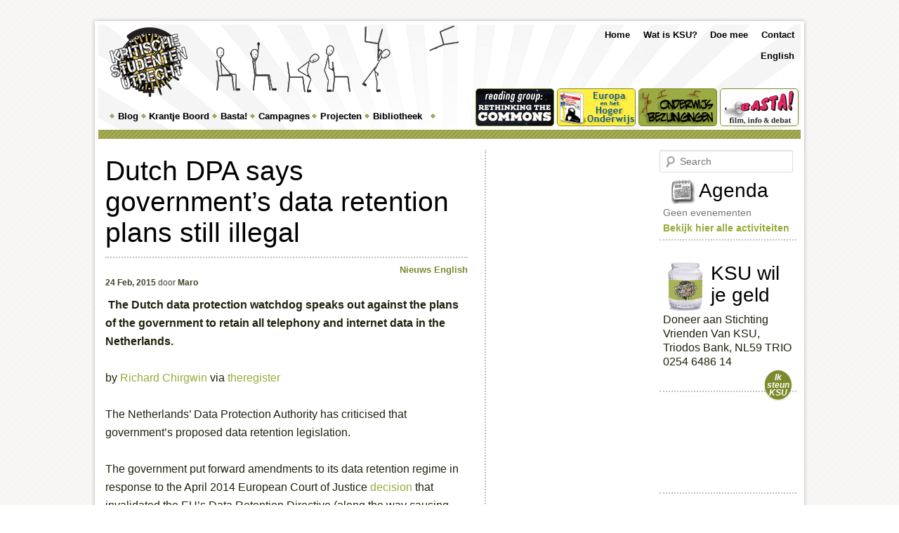

--- FILE ---
content_type: text/html; charset=UTF-8
request_url: https://www.kritischestudenten.nl/blog/nieuws/dutch-dpa-says-governments-data-retention-plans-still-illegal/
body_size: 8780
content:
<!DOCTYPE html>
<!--[if IE 6]>
<html id="ie6" lang="nl-NL">
<![endif]-->
<!--[if IE 7]>
<html id="ie7" lang="nl-NL">
<![endif]-->
<!--[if IE 8]>
<html id="ie8" lang="nl-NL">
<![endif]-->
<!--[if !(IE 6) | !(IE 7) | !(IE 8)  ]><!-->
<html lang="nl-NL">
<!--<![endif]-->
<head>
<meta charset="UTF-8" />
<meta name="viewport" content="width=device-width" />
<title>  Dutch DPA says government&#8217;s data retention plans still illegal</title>
<link rel="profile" href="http://gmpg.org/xfn/11" />
<link rel="stylesheet" type="text/css" media="all" href="https://www.kritischestudenten.nl/app/themes/twentyelevenksu/style.css" />
<link rel="shortcut icon" href="https://www.kritischestudenten.nl/app/themes/twentyelevenksu/images/favicon.ico" />
<link rel="pingback" href="https://www.kritischestudenten.nl/wp/xmlrpc.php" />
<!--[if lt IE 9]>
<script src="https://www.kritischestudenten.nl/app/themes/twentyeleven/js/html5.js" type="text/javascript"></script>
<![endif]-->
<meta name='robots' content='max-image-preview:large' />
<link rel='dns-prefetch' href='//s.w.org' />
<link rel='dns-prefetch' href='//v0.wordpress.com' />
<link rel="alternate" type="application/rss+xml" title="Kritische Studenten Utrecht &raquo; Feed" href="https://www.kritischestudenten.nl/feed/" />
<link rel="alternate" type="application/rss+xml" title="Kritische Studenten Utrecht &raquo; Comments Feed" href="https://www.kritischestudenten.nl/comments/feed/" />
<link rel="alternate" type="application/rss+xml" title="Kritische Studenten Utrecht &raquo; Dutch DPA says government&#8217;s data retention plans still illegal Comments Feed" href="https://www.kritischestudenten.nl/blog/nieuws/dutch-dpa-says-governments-data-retention-plans-still-illegal/feed/" />
		<script type="text/javascript">
			window._wpemojiSettings = {"baseUrl":"https:\/\/s.w.org\/images\/core\/emoji\/13.1.0\/72x72\/","ext":".png","svgUrl":"https:\/\/s.w.org\/images\/core\/emoji\/13.1.0\/svg\/","svgExt":".svg","source":{"concatemoji":"https:\/\/www.kritischestudenten.nl\/wp\/wp-includes\/js\/wp-emoji-release.min.js?ver=5.8.1"}};
			!function(e,a,t){var n,r,o,i=a.createElement("canvas"),p=i.getContext&&i.getContext("2d");function s(e,t){var a=String.fromCharCode;p.clearRect(0,0,i.width,i.height),p.fillText(a.apply(this,e),0,0);e=i.toDataURL();return p.clearRect(0,0,i.width,i.height),p.fillText(a.apply(this,t),0,0),e===i.toDataURL()}function c(e){var t=a.createElement("script");t.src=e,t.defer=t.type="text/javascript",a.getElementsByTagName("head")[0].appendChild(t)}for(o=Array("flag","emoji"),t.supports={everything:!0,everythingExceptFlag:!0},r=0;r<o.length;r++)t.supports[o[r]]=function(e){if(!p||!p.fillText)return!1;switch(p.textBaseline="top",p.font="600 32px Arial",e){case"flag":return s([127987,65039,8205,9895,65039],[127987,65039,8203,9895,65039])?!1:!s([55356,56826,55356,56819],[55356,56826,8203,55356,56819])&&!s([55356,57332,56128,56423,56128,56418,56128,56421,56128,56430,56128,56423,56128,56447],[55356,57332,8203,56128,56423,8203,56128,56418,8203,56128,56421,8203,56128,56430,8203,56128,56423,8203,56128,56447]);case"emoji":return!s([10084,65039,8205,55357,56613],[10084,65039,8203,55357,56613])}return!1}(o[r]),t.supports.everything=t.supports.everything&&t.supports[o[r]],"flag"!==o[r]&&(t.supports.everythingExceptFlag=t.supports.everythingExceptFlag&&t.supports[o[r]]);t.supports.everythingExceptFlag=t.supports.everythingExceptFlag&&!t.supports.flag,t.DOMReady=!1,t.readyCallback=function(){t.DOMReady=!0},t.supports.everything||(n=function(){t.readyCallback()},a.addEventListener?(a.addEventListener("DOMContentLoaded",n,!1),e.addEventListener("load",n,!1)):(e.attachEvent("onload",n),a.attachEvent("onreadystatechange",function(){"complete"===a.readyState&&t.readyCallback()})),(n=t.source||{}).concatemoji?c(n.concatemoji):n.wpemoji&&n.twemoji&&(c(n.twemoji),c(n.wpemoji)))}(window,document,window._wpemojiSettings);
		</script>
		<style type="text/css">
img.wp-smiley,
img.emoji {
	display: inline !important;
	border: none !important;
	box-shadow: none !important;
	height: 1em !important;
	width: 1em !important;
	margin: 0 .07em !important;
	vertical-align: -0.1em !important;
	background: none !important;
	padding: 0 !important;
}
</style>
	<link rel='stylesheet' id='wp-block-library-css'  href='https://www.kritischestudenten.nl/wp/wp-includes/css/dist/block-library/style.min.css?ver=5.8.1' type='text/css' media='all' />
<style id='wp-block-library-inline-css' type='text/css'>
.has-text-align-justify{text-align:justify;}
</style>
<link rel='stylesheet' id='mediaelement-css'  href='https://www.kritischestudenten.nl/wp/wp-includes/js/mediaelement/mediaelementplayer-legacy.min.css?ver=4.2.16' type='text/css' media='all' />
<link rel='stylesheet' id='wp-mediaelement-css'  href='https://www.kritischestudenten.nl/wp/wp-includes/js/mediaelement/wp-mediaelement.min.css?ver=5.8.1' type='text/css' media='all' />
<link rel='stylesheet' id='events-manager-css'  href='https://www.kritischestudenten.nl/app/plugins/events-manager/includes/css/events_manager.css?ver=5.99911' type='text/css' media='all' />
<link rel='stylesheet' id='twentyeleven-block-style-css'  href='https://www.kritischestudenten.nl/app/themes/twentyeleven/blocks.css?ver=20181230' type='text/css' media='all' />
<link rel='stylesheet' id='social-logos-css'  href='https://www.kritischestudenten.nl/app/plugins/jetpack/_inc/social-logos/social-logos.min.css?ver=10.1' type='text/css' media='all' />
<link rel='stylesheet' id='jetpack_css-css'  href='https://www.kritischestudenten.nl/app/plugins/jetpack/css/jetpack.css?ver=10.1' type='text/css' media='all' />
<script type='text/javascript' src='https://www.kritischestudenten.nl/wp/wp-includes/js/jquery/jquery.min.js?ver=3.6.0' id='jquery-core-js'></script>
<script type='text/javascript' src='https://www.kritischestudenten.nl/wp/wp-includes/js/jquery/jquery-migrate.min.js?ver=3.3.2' id='jquery-migrate-js'></script>
<script type='text/javascript' src='https://www.kritischestudenten.nl/wp/wp-includes/js/jquery/ui/core.min.js?ver=1.12.1' id='jquery-ui-core-js'></script>
<script type='text/javascript' src='https://www.kritischestudenten.nl/wp/wp-includes/js/jquery/ui/mouse.min.js?ver=1.12.1' id='jquery-ui-mouse-js'></script>
<script type='text/javascript' src='https://www.kritischestudenten.nl/wp/wp-includes/js/jquery/ui/sortable.min.js?ver=1.12.1' id='jquery-ui-sortable-js'></script>
<script type='text/javascript' src='https://www.kritischestudenten.nl/wp/wp-includes/js/jquery/ui/datepicker.min.js?ver=1.12.1' id='jquery-ui-datepicker-js'></script>
<script type='text/javascript' id='jquery-ui-datepicker-js-after'>
jQuery(document).ready(function(jQuery){jQuery.datepicker.setDefaults({"closeText":"Close","currentText":"Today","monthNames":["January","February","March","April","May","June","July","August","September","October","November","December"],"monthNamesShort":["Jan","Feb","Mar","Apr","May","Jun","Jul","Aug","Sep","Oct","Nov","Dec"],"nextText":"Next","prevText":"Previous","dayNames":["Sunday","Monday","Tuesday","Wednesday","Thursday","Friday","Saturday"],"dayNamesShort":["Sun","Mon","Tue","Wed","Thu","Fri","Sat"],"dayNamesMin":["S","M","T","W","T","F","S"],"dateFormat":"d M yy","firstDay":1,"isRTL":false});});
</script>
<script type='text/javascript' src='https://www.kritischestudenten.nl/wp/wp-includes/js/jquery/ui/menu.min.js?ver=1.12.1' id='jquery-ui-menu-js'></script>
<script type='text/javascript' src='https://www.kritischestudenten.nl/wp/wp-includes/js/dist/vendor/regenerator-runtime.min.js?ver=0.13.7' id='regenerator-runtime-js'></script>
<script type='text/javascript' src='https://www.kritischestudenten.nl/wp/wp-includes/js/dist/vendor/wp-polyfill.min.js?ver=3.15.0' id='wp-polyfill-js'></script>
<script type='text/javascript' src='https://www.kritischestudenten.nl/wp/wp-includes/js/dist/dom-ready.min.js?ver=71883072590656bf22c74c7b887df3dd' id='wp-dom-ready-js'></script>
<script type='text/javascript' src='https://www.kritischestudenten.nl/wp/wp-includes/js/dist/hooks.min.js?ver=a7edae857aab69d69fa10d5aef23a5de' id='wp-hooks-js'></script>
<script type='text/javascript' src='https://www.kritischestudenten.nl/wp/wp-includes/js/dist/i18n.min.js?ver=5f1269854226b4dd90450db411a12b79' id='wp-i18n-js'></script>
<script type='text/javascript' id='wp-i18n-js-after'>
wp.i18n.setLocaleData( { 'text direction\u0004ltr': [ 'ltr' ] } );
</script>
<script type='text/javascript' id='wp-a11y-js-translations'>
( function( domain, translations ) {
	var localeData = translations.locale_data[ domain ] || translations.locale_data.messages;
	localeData[""].domain = domain;
	wp.i18n.setLocaleData( localeData, domain );
} )( "default", { "locale_data": { "messages": { "": {} } } } );
</script>
<script type='text/javascript' src='https://www.kritischestudenten.nl/wp/wp-includes/js/dist/a11y.min.js?ver=0ac8327cc1c40dcfdf29716affd7ac63' id='wp-a11y-js'></script>
<script type='text/javascript' id='jquery-ui-autocomplete-js-extra'>
/* <![CDATA[ */
var uiAutocompleteL10n = {"noResults":"No results found.","oneResult":"1 result found. Use up and down arrow keys to navigate.","manyResults":"%d results found. Use up and down arrow keys to navigate.","itemSelected":"Item selected."};
/* ]]> */
</script>
<script type='text/javascript' src='https://www.kritischestudenten.nl/wp/wp-includes/js/jquery/ui/autocomplete.min.js?ver=1.12.1' id='jquery-ui-autocomplete-js'></script>
<script type='text/javascript' src='https://www.kritischestudenten.nl/wp/wp-includes/js/jquery/ui/resizable.min.js?ver=1.12.1' id='jquery-ui-resizable-js'></script>
<script type='text/javascript' src='https://www.kritischestudenten.nl/wp/wp-includes/js/jquery/ui/draggable.min.js?ver=1.12.1' id='jquery-ui-draggable-js'></script>
<script type='text/javascript' src='https://www.kritischestudenten.nl/wp/wp-includes/js/jquery/ui/controlgroup.min.js?ver=1.12.1' id='jquery-ui-controlgroup-js'></script>
<script type='text/javascript' src='https://www.kritischestudenten.nl/wp/wp-includes/js/jquery/ui/checkboxradio.min.js?ver=1.12.1' id='jquery-ui-checkboxradio-js'></script>
<script type='text/javascript' src='https://www.kritischestudenten.nl/wp/wp-includes/js/jquery/ui/button.min.js?ver=1.12.1' id='jquery-ui-button-js'></script>
<script type='text/javascript' src='https://www.kritischestudenten.nl/wp/wp-includes/js/jquery/ui/dialog.min.js?ver=1.12.1' id='jquery-ui-dialog-js'></script>
<script type='text/javascript' id='events-manager-js-extra'>
/* <![CDATA[ */
var EM = {"ajaxurl":"https:\/\/www.kritischestudenten.nl\/wp\/wp-admin\/admin-ajax.php","locationajaxurl":"https:\/\/www.kritischestudenten.nl\/wp\/wp-admin\/admin-ajax.php?action=locations_search","firstDay":"1","locale":"nl","dateFormat":"dd\/mm\/yy","ui_css":"https:\/\/www.kritischestudenten.nl\/app\/plugins\/events-manager\/includes\/css\/jquery-ui.min.css","show24hours":"1","is_ssl":"1","txt_search":"Zoeken","txt_searching":"Searching...","txt_loading":"Loading..."};
/* ]]> */
</script>
<script type='text/javascript' src='https://www.kritischestudenten.nl/app/plugins/events-manager/includes/js/events-manager.js?ver=5.99911' id='events-manager-js'></script>
<link rel="https://api.w.org/" href="https://www.kritischestudenten.nl/wp-json/" /><link rel="alternate" type="application/json" href="https://www.kritischestudenten.nl/wp-json/wp/v2/posts/11403" /><link rel="EditURI" type="application/rsd+xml" title="RSD" href="https://www.kritischestudenten.nl/wp/xmlrpc.php?rsd" />
<link rel="wlwmanifest" type="application/wlwmanifest+xml" href="https://www.kritischestudenten.nl/wp/wp-includes/wlwmanifest.xml" /> 
<meta name="generator" content="WordPress 5.8.1" />
<link rel="canonical" href="https://www.kritischestudenten.nl/blog/nieuws/dutch-dpa-says-governments-data-retention-plans-still-illegal/" />
<link rel='shortlink' href='https://wp.me/p2dtpI-2XV' />
<link rel="alternate" type="application/json+oembed" href="https://www.kritischestudenten.nl/wp-json/oembed/1.0/embed?url=https%3A%2F%2Fwww.kritischestudenten.nl%2Fblog%2Fnieuws%2Fdutch-dpa-says-governments-data-retention-plans-still-illegal%2F" />
<link rel="alternate" type="text/xml+oembed" href="https://www.kritischestudenten.nl/wp-json/oembed/1.0/embed?url=https%3A%2F%2Fwww.kritischestudenten.nl%2Fblog%2Fnieuws%2Fdutch-dpa-says-governments-data-retention-plans-still-illegal%2F&#038;format=xml" />
	<style>
		/* Link color */
		a,
		#site-title a:focus,
		#site-title a:hover,
		#site-title a:active,
		.entry-title a:hover,
		.entry-title a:focus,
		.entry-title a:active,
		.widget_twentyeleven_ephemera .comments-link a:hover,
		section.recent-posts .other-recent-posts a[rel="bookmark"]:hover,
		section.recent-posts .other-recent-posts .comments-link a:hover,
		.format-image footer.entry-meta a:hover,
		#site-generator a:hover {
			color: #9aa93a;
		}
		section.recent-posts .other-recent-posts .comments-link a:hover {
			border-color: #9aa93a;
		}
		article.feature-image.small .entry-summary p a:hover,
		.entry-header .comments-link a:hover,
		.entry-header .comments-link a:focus,
		.entry-header .comments-link a:active,
		.feature-slider a.active {
			background-color: #9aa93a;
		}
	</style>
	
<!-- Jetpack Open Graph Tags -->
<meta property="og:type" content="article" />
<meta property="og:title" content="Dutch DPA says government&#8217;s data retention plans still illegal" />
<meta property="og:url" content="https://www.kritischestudenten.nl/blog/nieuws/dutch-dpa-says-governments-data-retention-plans-still-illegal/" />
<meta property="og:description" content=" The Dutch data protection watchdog speaks out against the plans of the government to retain all telephony and internet data in the Netherlands. by Richard Chirgwin via theregister The Netherlands&amp;…" />
<meta property="article:published_time" content="2015-02-24T13:34:36+00:00" />
<meta property="article:modified_time" content="2015-02-24T13:34:36+00:00" />
<meta property="og:site_name" content="Kritische Studenten Utrecht" />
<meta property="og:image" content="https://www.kritischestudenten.nl/app/uploads/2015/02/eyeprivacy.png" />
<meta property="og:image:width" content="648" />
<meta property="og:image:height" content="429" />
<meta property="og:locale" content="nl_NL" />
<meta name="twitter:text:title" content="Dutch DPA says government&#8217;s data retention plans still illegal" />
<meta name="twitter:image" content="https://www.kritischestudenten.nl/app/uploads/2015/02/eyeprivacy.png?w=640" />
<meta name="twitter:card" content="summary_large_image" />

<!-- End Jetpack Open Graph Tags -->
</head>

<body class="post-template-default single single-post postid-11403 single-format-standard singular two-column right-sidebar">
<div id="page" class="hfeed">
	<header id="branding" role="banner">
		<div class="branding-background">

			<div id="header-left">

				<h1 id="site-title">
					<a href="https://www.kritischestudenten.nl/" title="Kritische Studenten Utrecht">
						<img src="https://www.kritischestudenten.nl/app/themes/twentyelevenksu/images/kritische-studenten-utrecht-logo.png" alt="Welcom op de site van Kritische Studenten Utrecht" width="113" height="101">
					</a>
				</h1>

				
          <div id="header-image">
            <img src="https://www.kritischestudenten.nl/app/themes/twentyelevenksu/images/THROW-CHAIR-1.png" width="395" height="107" alt="" />
          </div>

				
				<nav id="access" role="navigation">
						<h3 class="assistive-text">Main menu</h3>
												<div class="skip-link"><a class="assistive-text" href="#content" title="Skip to primary content">Skip to primary content</a></div>
						<div class="skip-link"><a class="assistive-text" href="#secondary" title="Skip to secondary content">Skip to secondary content</a></div>
												<div class="menu-main-menu-container"><ul id="menu-main-menu" class="menu"><li id="menu-item-3689" class="menu-item menu-item-type-taxonomy menu-item-object-category current-post-ancestor menu-item-has-children menu-item-3689"><a href="https://www.kritischestudenten.nl/category/blog/">Blog</a>
<ul class="sub-menu">
	<li id="menu-item-3690" class="menu-item menu-item-type-taxonomy menu-item-object-category menu-item-3690"><a href="https://www.kritischestudenten.nl/category/blog/acties/">Acties</a></li>
	<li id="menu-item-3692" class="menu-item menu-item-type-taxonomy menu-item-object-category menu-item-3692"><a href="https://www.kritischestudenten.nl/category/blog/interviews/">Interviews</a></li>
	<li id="menu-item-3693" class="menu-item menu-item-type-taxonomy menu-item-object-category current-post-ancestor current-menu-parent current-post-parent menu-item-3693"><a href="https://www.kritischestudenten.nl/category/blog/nieuws/">Nieuws</a></li>
	<li id="menu-item-3694" class="menu-item menu-item-type-taxonomy menu-item-object-category menu-item-3694"><a href="https://www.kritischestudenten.nl/category/blog/opinie/">Opinie</a></li>
	<li id="menu-item-3695" class="menu-item menu-item-type-taxonomy menu-item-object-category menu-item-3695"><a href="https://www.kritischestudenten.nl/category/blog/politiek/">Politiek</a></li>
</ul>
</li>
<li id="menu-item-3696" class="menu-item menu-item-type-taxonomy menu-item-object-category menu-item-has-children menu-item-3696"><a href="https://www.kritischestudenten.nl/category/krantje-boord/">Krantje Boord</a>
<ul class="sub-menu">
	<li id="menu-item-10554" class="menu-item menu-item-type-taxonomy menu-item-object-category menu-item-10554"><a href="https://www.kritischestudenten.nl/category/krantje-boord/krantje-boord-lente-2014/">Krantje Boord Lente 2014 &#8211; Verhalen uit de doofpot</a></li>
	<li id="menu-item-9975" class="menu-item menu-item-type-taxonomy menu-item-object-category menu-item-9975"><a href="https://www.kritischestudenten.nl/category/krantje-boord/winter-2014/">Krantje Boord Winter 2014</a></li>
	<li id="menu-item-9976" class="menu-item menu-item-type-custom menu-item-object-custom menu-item-has-children menu-item-9976"><a href="#">Krantje Boord uit 2013</a>
	<ul class="sub-menu">
		<li id="menu-item-9514" class="menu-item menu-item-type-taxonomy menu-item-object-category menu-item-9514"><a href="https://www.kritischestudenten.nl/category/krantje-boord/september-2013/">Krantje Boord September 2013</a></li>
		<li id="menu-item-8970" class="menu-item menu-item-type-taxonomy menu-item-object-category menu-item-8970"><a href="https://www.kritischestudenten.nl/category/krantje-boord/juni-2013/">Krantje Boord Juni 2013</a></li>
		<li id="menu-item-8438" class="menu-item menu-item-type-taxonomy menu-item-object-category menu-item-8438"><a href="https://www.kritischestudenten.nl/category/krantje-boord/april-2013/">Krantje Boord April 2013</a></li>
		<li id="menu-item-8123" class="menu-item menu-item-type-taxonomy menu-item-object-category menu-item-8123"><a href="https://www.kritischestudenten.nl/category/krantje-boord/februari-2013/">Krantje Boord Februari 2013</a></li>
	</ul>
</li>
	<li id="menu-item-8124" class="menu-item menu-item-type-custom menu-item-object-custom menu-item-has-children menu-item-8124"><a href="#">Krantje Boord uit 2012</a>
	<ul class="sub-menu">
		<li id="menu-item-7622" class="menu-item menu-item-type-taxonomy menu-item-object-category menu-item-7622"><a href="https://www.kritischestudenten.nl/category/krantje-boord/december-2012/">Krantje Boord December 2012</a></li>
		<li id="menu-item-7170" class="menu-item menu-item-type-taxonomy menu-item-object-category menu-item-7170"><a href="https://www.kritischestudenten.nl/category/krantje-boord/oktober-2012/">Krantje Boord Oktober 2012</a></li>
		<li id="menu-item-6558" class="menu-item menu-item-type-taxonomy menu-item-object-category menu-item-6558"><a href="https://www.kritischestudenten.nl/category/krantje-boord/juni-2012/">Krantje Boord Juni 2012</a></li>
		<li id="menu-item-6070" class="menu-item menu-item-type-taxonomy menu-item-object-category menu-item-6070"><a href="https://www.kritischestudenten.nl/category/krantje-boord/april-2012/">Krantje Boord April 2012</a></li>
		<li id="menu-item-5154" class="menu-item menu-item-type-taxonomy menu-item-object-category menu-item-5154"><a href="https://www.kritischestudenten.nl/category/krantje-boord/februari-2012/">Krantje Boord Februari 2012</a></li>
	</ul>
</li>
	<li id="menu-item-6603" class="menu-item menu-item-type-custom menu-item-object-custom menu-item-has-children menu-item-6603"><a href="#">Krantje Boord uit 2011</a>
	<ul class="sub-menu">
		<li id="menu-item-4118" class="menu-item menu-item-type-taxonomy menu-item-object-category menu-item-4118"><a href="https://www.kritischestudenten.nl/category/krantje-boord/oktober-2011/">Krantje Boord Oktober 2011</a></li>
		<li id="menu-item-3703" class="menu-item menu-item-type-taxonomy menu-item-object-category menu-item-3703"><a href="https://www.kritischestudenten.nl/category/krantje-boord/augustus-2011/">Krantje Boord Augustus 2011</a></li>
		<li id="menu-item-3705" class="menu-item menu-item-type-taxonomy menu-item-object-category menu-item-3705"><a href="https://www.kritischestudenten.nl/category/krantje-boord/juni-2011/">Krantje Boord Juni 2011</a></li>
		<li id="menu-item-3702" class="menu-item menu-item-type-taxonomy menu-item-object-category menu-item-3702"><a href="https://www.kritischestudenten.nl/category/krantje-boord/april-2011/">Krantje Boord April 2011</a></li>
		<li id="menu-item-3704" class="menu-item menu-item-type-taxonomy menu-item-object-category menu-item-3704"><a href="https://www.kritischestudenten.nl/category/krantje-boord/februari-2011/">Krantje Boord Februari 2011</a></li>
	</ul>
</li>
	<li id="menu-item-6602" class="menu-item menu-item-type-custom menu-item-object-custom menu-item-has-children menu-item-6602"><a href="#">Krantje Boord uit 2010</a>
	<ul class="sub-menu">
		<li id="menu-item-3699" class="menu-item menu-item-type-taxonomy menu-item-object-category menu-item-3699"><a href="https://www.kritischestudenten.nl/category/krantje-boord/december-2010/">Krantje Boord December 2010</a></li>
		<li id="menu-item-3700" class="menu-item menu-item-type-taxonomy menu-item-object-category menu-item-3700"><a href="https://www.kritischestudenten.nl/category/krantje-boord/oktober-2010/">Krantje Boord Oktober 2010</a></li>
		<li id="menu-item-4117" class="menu-item menu-item-type-taxonomy menu-item-object-category menu-item-4117"><a href="https://www.kritischestudenten.nl/category/krantje-boord/augustus-2010/">Krantje Boord Augustus 2010</a></li>
		<li id="menu-item-5156" class="menu-item menu-item-type-taxonomy menu-item-object-category menu-item-5156"><a href="https://www.kritischestudenten.nl/category/krantje-boord/maart-2010/">Krantje Boord Maart 2010</a></li>
	</ul>
</li>
</ul>
</li>
<li id="menu-item-5157" class="menu-item menu-item-type-post_type menu-item-object-page menu-item-has-children menu-item-5157"><a href="https://www.kritischestudenten.nl/basta/">Basta!</a>
<ul class="sub-menu">
	<li id="menu-item-4977" class="menu-item menu-item-type-taxonomy menu-item-object-event-categories menu-item-4977"><a href="https://www.kritischestudenten.nl/agenda/categorieen/basta-debat/">Basta! Debat</a></li>
	<li id="menu-item-4978" class="menu-item menu-item-type-taxonomy menu-item-object-event-categories menu-item-4978"><a href="https://www.kritischestudenten.nl/agenda/categorieen/basta-documentaire-film/">Basta! Documentaire / Film</a></li>
	<li id="menu-item-4979" class="menu-item menu-item-type-taxonomy menu-item-object-event-categories menu-item-4979"><a href="https://www.kritischestudenten.nl/agenda/categorieen/basta-infoavond/">Basta! Infoavond</a></li>
</ul>
</li>
<li id="menu-item-4576" class="menu-item menu-item-type-taxonomy menu-item-object-category menu-item-has-children menu-item-4576"><a href="https://www.kritischestudenten.nl/category/campagne/">Campagnes</a>
<ul class="sub-menu">
	<li id="menu-item-6134" class="menu-item menu-item-type-taxonomy menu-item-object-category menu-item-6134"><a href="https://www.kritischestudenten.nl/category/campagne/blockupy-frankfurt/">#Blockupy Frankfurt</a></li>
	<li id="menu-item-4577" class="menu-item menu-item-type-taxonomy menu-item-object-category menu-item-4577"><a href="https://www.kritischestudenten.nl/category/campagne/onderwijs-bezuinigingen/">Onderwijs bezuinigingen</a></li>
	<li id="menu-item-5158" class="menu-item menu-item-type-taxonomy menu-item-object-category menu-item-5158"><a href="https://www.kritischestudenten.nl/category/campagne/schoonmakers-staking-2012/">Schoonmakers Staking 2012</a></li>
	<li id="menu-item-4578" class="menu-item menu-item-type-taxonomy menu-item-object-category menu-item-4578"><a href="https://www.kritischestudenten.nl/category/campagne/red-het-ublad-campagne/">Red het UBlad</a></li>
</ul>
</li>
<li id="menu-item-4579" class="menu-item menu-item-type-taxonomy menu-item-object-category menu-item-has-children menu-item-4579"><a href="https://www.kritischestudenten.nl/category/project/">Projecten</a>
<ul class="sub-menu">
	<li id="menu-item-9703" class="menu-item menu-item-type-taxonomy menu-item-object-category menu-item-9703"><a href="https://www.kritischestudenten.nl/category/project/onderzoeksgroep-unusual-business/">Onderzoeksgroep (Un)usual Business</a></li>
	<li id="menu-item-9704" class="menu-item menu-item-type-taxonomy menu-item-object-category menu-item-9704"><a href="https://www.kritischestudenten.nl/category/project/onderzoeksgroep-kanaleneiland/">Onderzoeksgroep Kanaleneiland</a></li>
	<li id="menu-item-7004" class="menu-item menu-item-type-custom menu-item-object-custom menu-item-7004"><a href="https://www.kritischestudenten.nl/bibliotheek/onderwijs-bibliotheek/ksu-brochure-europa-en-het-hoger-onderwijs/">Brochure: Europa en het hoger onderwijs</a></li>
	<li id="menu-item-4582" class="menu-item menu-item-type-taxonomy menu-item-object-category menu-item-has-children menu-item-4582"><a href="https://www.kritischestudenten.nl/category/project/reading-groups/">Reading Groups</a>
	<ul class="sub-menu">
		<li id="menu-item-10708" class="menu-item menu-item-type-taxonomy menu-item-object-category menu-item-10708"><a href="https://www.kritischestudenten.nl/category/project/reading-groups/rethinking-the-commons/">Rethinking the Commons (2014)</a></li>
		<li id="menu-item-10476" class="menu-item menu-item-type-taxonomy menu-item-object-category menu-item-10476"><a href="https://www.kritischestudenten.nl/category/project/reading-groups/on-revolution-2014/">On Revolution (2014)</a></li>
		<li id="menu-item-9213" class="menu-item menu-item-type-taxonomy menu-item-object-category menu-item-9213"><a href="https://www.kritischestudenten.nl/category/project/reading-groups/effect-van-de-crisis-op-jongeren-2013/">Effect van de Crisis op Jongeren (2013) &#8211; geef je nu op</a></li>
		<li id="menu-item-8610" class="menu-item menu-item-type-taxonomy menu-item-object-category menu-item-8610"><a href="https://www.kritischestudenten.nl/category/project/reading-groups/creative-writing-group/">Creative Writing Group (2013)</a></li>
		<li id="menu-item-7913" class="menu-item menu-item-type-taxonomy menu-item-object-category menu-item-7913"><a href="https://www.kritischestudenten.nl/category/project/reading-groups/education-in-the-age-of-neoliberalism-2013/">Education in the Age of Neoliberalism (2013)</a></li>
		<li id="menu-item-6804" class="menu-item menu-item-type-taxonomy menu-item-object-category menu-item-6804"><a href="https://www.kritischestudenten.nl/category/project/reading-groups/history-of-social-movements-2012/">History of Social Movements (2012)</a></li>
		<li id="menu-item-5932" class="menu-item menu-item-type-taxonomy menu-item-object-category menu-item-5932"><a href="https://www.kritischestudenten.nl/category/project/reading-groups/work-in-the-21st-century-2012/">Work in the 21st Century (2012)</a></li>
		<li id="menu-item-5159" class="menu-item menu-item-type-taxonomy menu-item-object-category menu-item-5159"><a href="https://www.kritischestudenten.nl/category/project/reading-groups/roots-of-the-crisis-and-cuts-2011-2012/">Roots of the Crisis and Cuts (2011-2012)</a></li>
	</ul>
</li>
	<li id="menu-item-4580" class="menu-item menu-item-type-taxonomy menu-item-object-category menu-item-4580"><a href="https://www.kritischestudenten.nl/category/project/how-does-the-university-work/">Cursus: How does the university work?</a></li>
	<li id="menu-item-4581" class="menu-item menu-item-type-taxonomy menu-item-object-category menu-item-4581"><a href="https://www.kritischestudenten.nl/category/project/kennisproductie-tutorials/">Kennisproductie Tutorials</a></li>
</ul>
</li>
<li id="menu-item-4112" class="menu-item menu-item-type-taxonomy menu-item-object-category menu-item-has-children menu-item-4112"><a href="https://www.kritischestudenten.nl/category/bibliotheek/">Bibliotheek</a>
<ul class="sub-menu">
	<li id="menu-item-5160" class="menu-item menu-item-type-taxonomy menu-item-object-category menu-item-5160"><a href="https://www.kritischestudenten.nl/category/bibliotheek/onderwijs-bibliotheek/">Onderwijs</a></li>
	<li id="menu-item-4113" class="menu-item menu-item-type-taxonomy menu-item-object-category menu-item-4113"><a href="https://www.kritischestudenten.nl/category/bibliotheek/geschiedenis-bibliotheek/">Geschiedenis</a></li>
	<li id="menu-item-4114" class="menu-item menu-item-type-taxonomy menu-item-object-category menu-item-4114"><a href="https://www.kritischestudenten.nl/category/bibliotheek/opinie-bibliotheek/">Opinie</a></li>
	<li id="menu-item-4115" class="menu-item menu-item-type-taxonomy menu-item-object-category menu-item-4115"><a href="https://www.kritischestudenten.nl/category/bibliotheek/politiek-bibliotheek/">Politiek</a></li>
</ul>
</li>
</ul></div>				</nav><!-- #access -->
			</div>
			<div id="header-right">
				<nav id="top-menu" role="navigation">
					<h3 class="assistive-text">Top Menu</h3>
										<div class="skip-link"><a class="assistive-text" href="#content" title="Skip to primary content">Skip to primary content</a></div>
					<div class="skip-link"><a class="assistive-text" href="#secondary" title="Skip to secondary content">Skip to secondary content</a></div>
										<div class="menu-top-menu-container"><ul id="menu-top-menu" class="menu"><li id="menu-item-3734" class="menu-item menu-item-type-post_type menu-item-object-page menu-item-3734"><a href="https://www.kritischestudenten.nl/contact-2/">Contact</a></li>
<li id="menu-item-3733" class="menu-item menu-item-type-post_type menu-item-object-page menu-item-3733"><a href="https://www.kritischestudenten.nl/contact/">Doe mee</a></li>
<li id="menu-item-3732" class="menu-item menu-item-type-post_type menu-item-object-page menu-item-3732"><a href="https://www.kritischestudenten.nl/watisksu/">Wat is KSU?</a></li>
<li id="menu-item-3735" class="menu-item menu-item-type-custom menu-item-object-custom menu-item-home menu-item-3735"><a href="https://www.kritischestudenten.nl/">Home</a></li>
<li id="menu-item-6790" class="english menu-item menu-item-type-custom menu-item-object-custom menu-item-6790"><a href="https://www.kritischestudenten.nl/tag/english/">English</a></li>
</ul></div>				</nav>
				<nav id="top-feature-menu" role="navigation">
					<h3 class="assistive-text">Top Feature Menu</h3>
										<div class="skip-link"><a class="assistive-text" href="#content" title="Skip to primary content">Skip to primary content</a></div>
					<div class="skip-link"><a class="assistive-text" href="#secondary" title="Skip to secondary content">Skip to secondary content</a></div>
										<div class="menu-top-feature-menu-container"><ul id="menu-top-feature-menu" class="menu"><li id="menu-item-10821" class="menu-reading-group menu-item menu-item-type-taxonomy menu-item-object-category menu-item-10821"><a href="https://www.kritischestudenten.nl/category/project/reading-groups/rethinking-the-commons/"><span>Rethinking the Commons (2014)</span></a></li>
<li id="menu-item-7002" class="onderwijs-brochure menu-item menu-item-type-custom menu-item-object-custom menu-item-7002"><a href="https://www.kritischestudenten.nl/bibliotheek/onderwijs-bibliotheek/ksu-brochure-europa-en-het-hoger-onderwijs/"><span>KSU Brochure: Europa en het hoger onderwijs</span></a></li>
<li id="menu-item-5146" class="onderwijs-bezuinigingen menu-item menu-item-type-taxonomy menu-item-object-category menu-item-5146"><a href="https://www.kritischestudenten.nl/category/campagne/onderwijs-bezuinigingen/"><span>Onderwijs bezuinigingen</span></a></li>
<li id="menu-item-5153" class="basta menu-item menu-item-type-post_type menu-item-object-page menu-item-5153"><a href="https://www.kritischestudenten.nl/basta/"><span>Basta! in de Kargadoor gepresenteerd door Kritische Studenten Utrecht</span></a></li>
</ul></div>				</nav>
			</div>
		</div>
	</header>
	<!-- #branding -->


	<div id="main">
		<div id="primary">
                                                
			<div id="content" role="main">

				                            
                                        
<article id="post-11403" class="post-11403 post type-post status-publish format-standard has-post-thumbnail hentry category-nieuws tag-english">
	<header class="entry-header">

                <div class="entry-thumbnail">
                                    </div>

		<h1 class="entry-title">Dutch DPA says government&#8217;s data retention plans still illegal</h1>

				<div class="entry-meta">

                                            <div class="cat-links">
                        <span class="entry-utility-prep entry-utility-prep-cat-links"></span> <a href="https://www.kritischestudenten.nl/category/blog/nieuws/" rel="category tag">Nieuws</a> <a href="https://www.kritischestudenten.nl/tag/english/" rel="tag">English</a>                        </div><!-- .cat-links -->
                    
                        <span class="entry-date">
                                <a href="https://www.kritischestudenten.nl/blog/nieuws/dutch-dpa-says-governments-data-retention-plans-still-illegal/" title="14:34" rel="bookmark"><time class="entry-date" datetime="2015-02-24T14:34:36+01:00" pubdate>24 Feb, 2015</time></a>                        </span><!-- .entry-date -->

                        <span class="entry-author">
                                door <a href="">Maro</a>
                        </span><!-- .entry-author -->

                        <span class="entry-tags">
                                                        </span><!-- .entry-tags -->

                    		</div><!-- .entry-meta -->
			</header><!-- .entry-header -->

	<div class="entry-content">
                <p><strong> The Dutch data protection watchdog speaks out against the plans of the government to retain all telephony and internet data in the Netherlands.</strong></p>
<p>by <a class="alt_colour dcl" title="Read more by this author" href="http://www.theregister.co.uk/Author/2242">Richard Chirgwin</a> via <a href="www.theregister.co.uk">theregister</a></p>
<p>The Netherlands&#8217; Data Protection Authority has criticised that government&#8217;s proposed data retention legislation.</p>
<p>The government put forward amendments to its data retention regime in response to the April 2014 European Court of Justice <a href="http://www.theregister.co.uk/2014/04/08/european_court_of_justice_says_data_retention_directive_is_invalid/">decision</a> that invalidated the EU&#8217;s Data Retention Directive (along the way causing trouble for countries that had based their laws on the DRD).</p>
<p>A court case was <a href="http://www.theregister.co.uk/2014/12/08/dutch_lawyers_seek_to_overturn_data_retention/">launched</a> in November 2014 in the Netherlands to overturn the legislation.</p>
<p>In this <a href="https://cbpweb.nl/en/news/dutch-dpa-issues-advice-revision-data-retention-law">statement</a>, the DPA says the current legislation should not be presented to parliament, because “the need to retain all telephony and internet data in the Netherlands is insufficiently substantiated”.</p>
<p>The proposed amendments created a warrant regime in which a judge would examine requests for data; and tweaks to the retention period. A distinction was created “between a retention period of twelve months for telephony data and the consultation period of these data of between six and twelve months, depending on the nature of the crime”.</p>
<p>The DPA says the retention period requires “an irrefutable demonstration of necessity”, a condition it doesn&#8217;t believe has been met.</p>
<p>The authority continues: “the infringement of the private life of virtually all Dutch citizens is too big and disproportionate”.</p>
<p>It says citizens should be informed that their data has been accessed after any criminal investigations have concluded; that there needs to be transparency (such as published statistics) on the use of retained data; and that those with a “duty of professional confidentiality” be exempted from the laws.</p>
<p>It concludes that the distinction between the retention of data, and the use of that data, does not make the collection lawful: “This distinction does not alter the disproportionality between the purpose of the data collection and the infringement on the private life of virtually all citizens.”</p>
<div class="sharedaddy sd-sharing-enabled"><div class="robots-nocontent sd-block sd-social sd-social-icon-text sd-sharing"><div class="sd-content"><ul><li class="share-facebook"><a rel="nofollow noopener noreferrer" data-shared="sharing-facebook-11403" class="share-facebook sd-button share-icon" href="https://www.kritischestudenten.nl/blog/nieuws/dutch-dpa-says-governments-data-retention-plans-still-illegal/?share=facebook" target="_blank" title="Click to share on Facebook"><span>Facebook</span></a></li><li class="share-twitter"><a rel="nofollow noopener noreferrer" data-shared="sharing-twitter-11403" class="share-twitter sd-button share-icon" href="https://www.kritischestudenten.nl/blog/nieuws/dutch-dpa-says-governments-data-retention-plans-still-illegal/?share=twitter" target="_blank" title="Click to share on Twitter"><span>Twitter</span></a></li><li class="share-end"></li></ul></div></div></div>	</div><!-- .entry-content -->

	<footer class="entry-meta">

		
			</footer><!-- .entry-meta -->
</article><!-- #post-11403 -->

		<div id="article-footer" class="widget-area" role="complementary">
					</div><!-- #article-footer .widget-area -->
						<div id="comments">
	
	
	
	
</div><!-- #comments -->

				
			</div><!-- #content -->
		</div><!-- #primary -->
                
		<div id="secondary" class="widget-area" role="complementary">
			<aside id="search-6" class="widget widget_search"><h3 class="widget-title">Zoeken</h3>	<form method="get" id="searchform" action="https://www.kritischestudenten.nl/">
		<label for="s" class="assistive-text">Search</label>
		<input type="text" class="field" name="s" id="s" placeholder="Search" />
		<input type="submit" class="submit" name="submit" id="searchsubmit" value="Search" />
	</form>
</aside><aside id="em_widget-5" class="widget widget_em_widget"><h3 class="widget-title">Agenda</h3><ul><li>Geen evenementen</li><li class="all-events-link"><a href="https://www.kritischestudenten.nl/agenda/" title="Bekijk hier alle activiteiten">Bekijk hier alle activiteiten</a></li></ul></aside><aside id="text-9" class="widget widget_text"><h3 class="widget-title">KSU wil je geld</h3>			<div class="textwidget"><p>Doneer aan Stichting Vrienden Van KSU, Triodos Bank, NL59 TRIO 0254 6486 14
</p>
<div class="read-more-link">
                    <a rel="me" title="Doneer aan Kritsche Studenten Utrecht" href="/ksu-wil-je-geld/">
                       <span>Ik steun KSU</span>
                    </a>
                </div></div>
		</aside><aside id="text-10" class="widget widget_text">			<div class="textwidget"><iframe src="http://www.facebook.com/plugins/likebox.php?href=http%3A%2F%2Fwww.facebook.com%2Fpages%2FKritische-Studenten-Utrecht%2F168641926332&amp;width=190&amp;height=100&amp;colorscheme=light&amp;show_faces=false&amp;border_color=%23ffffff&amp;stream=false&amp;header=false" scrolling="no" frameborder="0" style="border:none; overflow:hidden; width:100%; height:100px;" allowTransparency="true"></iframe></div>
		</aside>		</div><!-- #secondary .widget-area -->
                
		<div id="tertiary" class="widget-area" role="complementary">
                        		</div><!-- #tertiary .widget-area -->
                
	</div><!-- #main -->

	<footer id="colophon" role="contentinfo">

			
	</footer><!-- #colophon -->
</div><!-- #page -->


	<script type="text/javascript">
		window.WPCOM_sharing_counts = {"https:\/\/www.kritischestudenten.nl\/blog\/nieuws\/dutch-dpa-says-governments-data-retention-plans-still-illegal\/":11403};
	</script>
				<script type='text/javascript' src='https://www.kritischestudenten.nl/wp/wp-includes/js/comment-reply.min.js?ver=5.8.1' id='comment-reply-js'></script>
<script type='text/javascript' src='https://www.kritischestudenten.nl/wp/wp-includes/js/wp-embed.min.js?ver=5.8.1' id='wp-embed-js'></script>
<script type='text/javascript' id='sharing-js-js-extra'>
/* <![CDATA[ */
var sharing_js_options = {"lang":"en","counts":"1","is_stats_active":"1"};
/* ]]> */
</script>
<script type='text/javascript' src='https://www.kritischestudenten.nl/app/plugins/jetpack/_inc/build/sharedaddy/sharing.min.js?ver=10.1' id='sharing-js-js'></script>
<script type='text/javascript' id='sharing-js-js-after'>
var windowOpen;
			( function () {
				function matches( el, sel ) {
					return !! (
						el.matches && el.matches( sel ) ||
						el.msMatchesSelector && el.msMatchesSelector( sel )
					);
				}

				document.body.addEventListener( 'click', function ( event ) {
					if ( ! event.target ) {
						return;
					}

					var el;
					if ( matches( event.target, 'a.share-facebook' ) ) {
						el = event.target;
					} else if ( event.target.parentNode && matches( event.target.parentNode, 'a.share-facebook' ) ) {
						el = event.target.parentNode;
					}

					if ( el ) {
						event.preventDefault();

						// If there's another sharing window open, close it.
						if ( typeof windowOpen !== 'undefined' ) {
							windowOpen.close();
						}
						windowOpen = window.open( el.getAttribute( 'href' ), 'wpcomfacebook', 'menubar=1,resizable=1,width=600,height=400' );
						return false;
					}
				} );
			} )();
var windowOpen;
			( function () {
				function matches( el, sel ) {
					return !! (
						el.matches && el.matches( sel ) ||
						el.msMatchesSelector && el.msMatchesSelector( sel )
					);
				}

				document.body.addEventListener( 'click', function ( event ) {
					if ( ! event.target ) {
						return;
					}

					var el;
					if ( matches( event.target, 'a.share-twitter' ) ) {
						el = event.target;
					} else if ( event.target.parentNode && matches( event.target.parentNode, 'a.share-twitter' ) ) {
						el = event.target.parentNode;
					}

					if ( el ) {
						event.preventDefault();

						// If there's another sharing window open, close it.
						if ( typeof windowOpen !== 'undefined' ) {
							windowOpen.close();
						}
						windowOpen = window.open( el.getAttribute( 'href' ), 'wpcomtwitter', 'menubar=1,resizable=1,width=600,height=350' );
						return false;
					}
				} );
			} )();
</script>
<script src='https://stats.wp.com/e-202603.js' defer></script>
<script>
	_stq = window._stq || [];
	_stq.push([ 'view', {v:'ext',j:'1:10.1',blog:'32764006',post:'11403',tz:'1',srv:'www.kritischestudenten.nl'} ]);
	_stq.push([ 'clickTrackerInit', '32764006', '11403' ]);
</script>

<!-- <canvas id="canvas"></canvas> -->
<!-- <script src="http://www.kritischestudenten.nl/wp-content/themes/twentyelevenksu/celebration.js" type="text/javascript"></script> -->
</body>
</html>

--- FILE ---
content_type: text/css
request_url: https://www.kritischestudenten.nl/app/themes/twentyelevenksu/style.css
body_size: 4802
content:
/* 
    Theme Name: KSU's Twenty Eleven Theme
    Theme URI: http://www.kritischestudenten.nl
    Author: Jeremy Crowlesmith
    Description: Design for Kritische Studenten Utrecht's website.
    Template: twentyeleven
    Version: 1.0
    Tags: twentyeleven
*/

@import url("../twentyeleven/style.css");
@import url("alo-easymail.css");

/* GENERAL */

html {
    background: url("images/bglines.png") repeat scroll 0 0 transparent;
    overflow-x: hidden;
    overflow-y: scroll;
}

body {
    background: none repeat scroll 0 0 transparent;
}

#page {
    border: 5px solid transparent;
    box-shadow: 0 0 5px rgba(0, 0, 0, 0.3);
    min-height: 1000px;
}

/* HEADER */

header#branding {
    height: 153px;
    border-top:0;   
    background: url("images/divider.png") repeat scroll 0 0 transparent;    
    color: #B3BDC1;
}

header#branding .branding-background {
    height: 150px;
    background: url("images/header-background.png") no-repeat center top #FFFFFF;                  
}

#respond { 
    background: #E7DFD6; 
}

header#branding .widget {  
    position: absolute;  
    top: 2em;  
    right: 7.6%;  
}  

#branding hgroup {    
    margin: -108px 0 0 537px;
    position:absolute;
}

#site-title {    
    float: left;
    height: auto;
    margin: 3px 10px 3px 15px;
    width: auto;
    padding:0;
}

#site-title a {
    color: #F6F6D3;
    font-size: 14px;
    font-weight: bold;
    line-height: 16px;
    text-decoration: none;
}

#site-description {
    color: #F6F6D3;
    font-size: 14px;
    line-height: 1.02em;
    margin: 0;
    padding: 0 15px;
}
#branding #site-title img {
    width: auto;
}
#branding #searchform {
    position: absolute;
    right: 1.4%;
    text-align: right;
    top: 7.8em;
    width: 17%;
}

#branding #s {    
    width: 100%;    
    color: #222222;
}

#branding #s input[type="text"], 
#branding #s input[type="password"], 
#branding #s textarea {    
    color: #222222;
}

#branding #header-image {
    width: 395px;
    height: 107px;
    overflow: hidden;
}

#branding #header-left {     
    width: 534px;
    float:left;
}

#branding #header-right {    
    float: right;      
    width: 463px; 
    height: 150px;
    overflow: hidden;
    padding: 0;
    text-align: center;
}

#branding #header-right #top-feature-menu {    
    clear: both;
    float: right;
    height: 114px;    
    margin-top: 29px;
    width: 465px;
}

/* MENU */

/* =Menu
-------------------------------------------------------------- */

#access a {       
    color: #000000;
    font-size: 13px;
    font-weight: bold;
    line-height: 2.833em;  
    padding: 0 0.3em 0 0.9em;
    font-family: "Helvetica Neue",Helvetica;
    display: block;
    text-decoration: none;    
    text-shadow: 1px 1px #DDDDDD;
    background: url(images/driehoekje.png) 0 14px transparent no-repeat;
}

#access > ul li:first-child a { 
    background-image: none;
}

#access ul ul {
	-moz-box-shadow: 0 3px 3px rgba(0,0,0,0.2);
	-webkit-box-shadow: 0 3px 3px rgba(0,0,0,0.2);
	box-shadow: 0 3px 3px rgba(0,0,0,0.2);
	display: none;
	float: left;
	margin: 0;
	position: absolute;
	top: 2.833em;
	left: 0;
	width: 200px;
	z-index: 99999;
}

#access ul ul ul {
	left: 100%;
	top: 0;
}

#access ul ul a {
	background: #ffffff;
        border-bottom: 1px dotted #ddd;
	color: #444;
	font-size: 13px;
	font-weight: normal;
	height: auto;
	line-height: 1.4em;
	padding: 10px 10px;
	width: 180px;
}

#access li:hover > a,
#access ul ul :hover > a,
#access a:focus {
	background-color: #FFFFFF;
        color: #9AA93A;
        text-shadow: none;
}
#access li:hover > a,
#access a:focus {
	background: #ffffff; /* Show a solid color for older browsers */
        background: url(images/driehoekje.png) 0 14px transparent no-repeat;
	color: #9AA93A;
}

#access ul li:hover > ul {
	display: block;
}
#access .current-menu-item > a,
#access .current-menu-ancestor > a,
#access .current_page_item > a,
#access .current_page_ancestor > a {
	font-weight: bold;
}


nav#access {
    background: url("images/driehoekje.png") no-repeat scroll 461px 14px transparent;
    
    width: 89%;  
        
    -moz-box-shadow: none;
    -webkit-box-shadow: none;
    box-shadow: none;  
        
    margin-left: 0.8em;
    margin-top: 0.4em;
}

nav#access div {
    margin: 0 0 0 3.1%;
}

nav#top-menu {        
    clear: both;
    display: block;
    float: right;
    margin: 0 auto;    
    width: 295px;
}

nav#top-menu div {
    margin: 0 0 0 3.1%;
}

nav#top-menu ul {    
    font-size: 13px;
    list-style: none outside none;
    margin: 0 0 0 -0.8125em;
    padding-left: 0;
}
 
nav#top-menu a {    
    color: #000000;
    display: block;    
    line-height: 2.333em;
    padding: 0 0.7125em;
    text-decoration: none;    
    font-weight: bold;
}

nav#top-menu li {
    float: right;
    position: relative;
}

nav#top-feature-menu ul {    
    font-size: 13px;
    list-style: none outside none;
    margin: 0 0 0 0;
    padding-left: 0;
}
 
nav#top-feature-menu a {    
    color: #F6F6D3;
    display: block;       
    text-decoration: none;
}

nav#top-feature-menu li {
    float: left;      
    padding: 2px;
    position: relative;
}

/* SITE STRUCTURE */

#main {
    padding: 16px 0;    
}

#primary,
.home #primary,
.singular #primary,
.category #primary {
	float: left;
	margin: 0 -45.3% 0 0;
	width: 100%;
}

#primary #content header.page-header {
   
}

#category-footer {
    width: 100%;
}

#breadcrumbs p {    
    width: 50%;
    margin-bottom: 12px;    
    padding-left: 32px;    
    color: #41402d;
    font-size: 13px;
    background: url("images/driehoekje.png") no-repeat 17px 0.7em transparent;
}

#breadcrumbs p a {
    color: #7c892c;
}

#content,
.home #content,
.singular #content,
.category #content {
    border-right: 2px dotted #C0C0C0;
    margin-left: 1%;
    width: 54%;
    overflow: hidden;
}

.double-column #content {
    margin: 0 68% 0 1%;
    width: 75.5%;
}

#category-double-column {
    width: 75.5%;    
}

#secondary {
    float: right;
    margin-right: 0.6%;
    width: 195px;    
    overflow: hidden;
}

#tertiary {
    float: right;    
    margin-right: 1%;
    padding-right: 1.6%;
    width: 195px;
    border-right: 2px dotted #C0C0C0;
    overflow: hidden;
}

#blog {
    border-right: 2px dotted #C0C0C0;
    float: left;
    overflow: hidden;
    padding-right: 1.6%;
    width: 46.5%;
}

#krantjeboord {        
    padding-left: 1.6%;
    padding-right: 1.6%;
    width: 46.5%;
    overflow: hidden;
}

#featured {    
}


img[class*="align"], 
img[class*="wp-image-"], 
#content .gallery .gallery-icon img {
    border: none;
}

/* HEADINGS */

article .entry-content h2 {
    font-size: 1.5em;
}

article .entry-content h3 {
    font-size: 1.2em;
}

article .entry-content h4 {
    font-size: 1.1em;
    font-weight:bold;
}

/* HOME & CATEGORY PAGES */

#content ul {
    list-style-image: url(images/driehoekje.png);
    list-style-position: outside;
}

#featured article,
#blog article,
#krantjeboord article,
aside.widget_yarpp_widget,
aside div.event,
#tertiary aside article {
    padding-top: 0;
}

.home #content article .entry-title,
.category #content article .entry-title,
.search #content article .entry-title,
.category #content #category-footer article .entry-title {   
    font-size: 22px;
    font-weight: bold;    
    line-height: 28px;
    padding-top: 6px;
}

.home #content article .entry-title,
.category #content article .entry-title,
.search #content article .entry-title,
.category #content #category-footer article .entry-title,
#main .widget article .entry-title {   
    font-size: 22px;
    font-weight: bold;    
    line-height: 28px;
    padding-top: 6px;
    padding-bottom: 0;
}
/* SINGLE */

.entry-title,
.category #content article.category .entry-title {
    font-size: 39px;
    font-weight: normal;
    line-height: 44px;
    padding-top: 0;
    padding-right: 0;
}

.single #content article  .entry-title {   
    border-bottom: 2px dotted #C0C0C0;
    font-size: 39px;
    font-weight: normal;
    line-height: 44px;
    padding-top: 8px;
}

.category article.hentry, 
.category .no-results,
.single article.hentry, 
.single .no-results {
    border-bottom: 0;
    margin: 0 0 1.625em;
    padding: 0;
    position: relative;
}

/* CONTENT */

#content article,
.category #content #category-footer article.category {
    padding: 0;    
    margin-left: 0;
    margin-right: 4.5%;
    border-bottom: 2px dotted #C0C0C0;
}

.category #content article.category {
    border-bottom: none;
} 

#content article .entry-title, 
#content article .entry-title a,
#content article .entry-title a:link,
#content article .entry-title a:hover,
#content article .entry-title a:visited,
#main .widget article .entry-title, 
#main .widget article .entry-title a,
#main .widget article .entry-title a:link,
#main .widget article .entry-title a:hover,
#main .widget article .entry-title a:visited {
    color: #000000;
}
.singular #primary .entry-header .entry-meta, 
.singular #secondary .entry-header .entry-meta {
    left: auto;
    position: relative;
    top: auto;
}

#content article footer .entry-meta {
    padding-top: 0;
    padding-right: 0;    
} 

#content article .entry-meta {
    padding-top: 10px;
    padding-right: 0;       
    font-family: "Helvetica Neue",Helvetica;
} 

#content article .entry-meta,    
#content article .entry-meta a,
#content article .entry-meta a:link,
#content article .entry-meta a:hover,
#content article .entry-meta a:visited,
#secondary article .entry-meta,    
#secondary .entry-meta a,
#secondary .entry-meta a:link,
#secondary .entry-meta a:hover,
#secondary .entry-meta a:visited {
    color: #41402d;    
}

.entry-thumbnail {
    text-align: center;    
}

.entry-thumbnail img {
    max-width: 100%;
}

#content article  .entry-meta a:hover,
#content article  .entry-title a:hover {
    text-decoration: underline;
}

#content article  .entry-meta .edit-link a, 
#content article  .commentlist .edit-link a {
    color: #666666;
}

#content article .comments-link a,
.widget article .comments-link a {
    right: inherit;
    top: inherit;
    background: url("images/comments-balloon-small.png") no-repeat scroll 0 3px transparent;
    color: inherit;
    font-size: inherit;
    font-weight: inherit;
    height: inherit;
    line-height: inherit;
    overflow: inherit;
    padding: 0 0 0 12px;   
    margin-left: 3px;
    position: inherit;
    text-decoration: inherit;
    width: auto;   
}

#content article .entry-meta .cat-links {
    font-size: 13px;
    font-weight: bold;
    line-height: 100%;
    padding: 0 0 3px 0; 
}

#content article .entry-meta .cat-links a {       
    color:#7c892c;
}

#content article .entry-content,
#content article .entry-summary {
    padding: 10px 0 0 0;
}

#content article .entry-summary p {
    margin-bottom:10px;
}

#content article .entry-header, 
#content article .entry-content, 
#content article footer.entry-meta{
    margin: 0 auto;
    width: auto;    
    overflow: hidden;    
}

#content article footer.entry-meta{ 
    min-height: 10px;
    font-family: "Helvetica Neue",Helvetica;
}

#content > #comments #respond {
     width: 90%;
     background-color: #BAC76C;
     border: 1px solid #9AA93A;
}   

#content article a,
#content article a:link,
#content article a:hover,
#content article a:visited,
#content article a:active {
    text-decoration: none;
    color: #9AA93A;
}

#content article a:hover {
    text-decoration: underline;    
}


aside .textwidget .read-more-link {
    background: url("images/read-more.png") no-repeat scroll 0 0 transparent;
    float: right;
    height: 46px;
    width:42px;
    margin-top: -25px;    
}

#content article .read-more-link,
#main .widget article .read-more-link {
    background: url("images/read-more.png") no-repeat scroll 0 0 transparent;
    width:42px;
    height:46px;    
    position: absolute;
    right: 10px;           
    bottom: -13px;   
    font-family: "Helvetica Neue",Helvetica;
}

.read-more-link a,
#content article .read-more-link a,
#content article .read-more-link a:link,
#content article .read-more-link a:hover,
#content article .read-more-link a:visited,
#content article .read-more-link a:active {
    text-decoration: none;
}

.read-more-link a span,
#content article .read-more-link a span,
#main .widget article .read-more-link a span {
    color: #ffffff;
    display: block;
    font-size: 12px;
    font-style: italic;
    font-weight: bold;
    height: 46px;
    line-height: 11px;
    margin-top: 10px;
    text-align: center;
    width: 42px;
}

aside .textwidget .read-more-link a span {
    font-size: 12px;
    line-height: 11px;
    margin-top: 6px;
}

#content article  .entry-meta .edit-link a,
#main .widget article  .entry-meta .edit-link a {
    bottom: 0;
    left: auto;
    padding-right: 8px;
    position: absolute;
    right: 55px;
    top: auto;
}

/* ASIDE & FOOTER */

#main aside.widget_em_widget ul li {
    font-size: 14px;
}

#main .widget article,
#main aside.widget_yarpp_widget,
#main aside.alo_easymail_widget,
#main aside.widget_search,
#main aside.widget_text,
#main aside.widget_wppp,
#main aside.widget_em_widget,
#main aside.widget_categoryposts,
aside div.event {            
    border-bottom: 2px dotted #C0C0C0;
    padding: 5px;
	font-family: arial,sans-serif;
}

#main aside.widget_categoryposts {    
    border-bottom: none;
}

#main  .widget  ul.event-categories  {    
    margin-left: 0;
}

p,
#main .widget article p,
#main aside.widget_yarpp_widget p,
#main aside.alo_easymail_widget p,
#main aside.widget_search p,
#main aside.widget_text p,
#main aside.widget_wppp p,
aside div.event p,
#main .widget article td,
#main aside.widget_yarpp_widget td,
#main aside.alo_easymail_widget td,
#main aside.widget_search td,
#main aside.widget_text td,
#main aside.widget_wppp td,
aside div.event td  {  
    color: #21200D;  
    font-size: 16px;
}

#main aside.alo_easymail_widget p,
#main aside.widget_text p,
#main aside.widget_wppp p,
aside div.event p,
#main .widget article td,
#main aside.widget_yarpp_widget td,
#main aside.alo_easymail_widget td,
#main aside.widget_text td,
aside div.event td { 
    line-height: 20px;
}

#main .widget article  .entry-details {
    padding: 0 0 5px 0;       
}

#main .widget article .entry-title, 
#main .widget article .entry-title a,
#main .widget article .entry-title a:link,
#main .widget article .entry-title a:hover,
#main .widget article .entry-title a:visited {
    text-decoration: none;
    padding-right: 0;  
}

#main .widget article .entry-title {   
    font-size: 22px;
    font-weight: bold;    
    line-height: 28px;
    padding-top: 6px;
}

#main .widget article .entry-meta a:hover,
#main .widget article .entry-title a:hover {
    text-decoration: underline;
}

#main .widget article .entry-thumbnail img {
    max-width: 181px;
}

#main .widget article  .entry-meta .edit-link a, 
#main .widget article  .commentlist .edit-link a {
    color: #666666;
}

#main .widget article  .cat-links {   
    padding-top: 5px;
}

#article-footer article  .cat-links a {       
    color:#F6F6D3;
}

#main .widget_categoryposts li {
    border-bottom: 2px dotted #C0C0C0;
    padding-bottom: 5px;
    padding-top: 5px;
}

#main .widget_categoryposts li a {
    color: #7c892c;
}

#main .widget article  a, 
#main .widget article  ul, 
#main .widget article  ul li {
    font-size: inherit;
    font-weight: inherit;
    line-height: inherit;
}

#main .widget  .entry-content,
#main .widget article  .entry-summary {
    padding: 0;
}

#main .widget article  .entry-header, 
#main .widget article  .entry-content, 
#main .widget article  footer.entry-meta, 
#main .widget article  #comments-title {
    margin: 0 auto;
    width: auto;
}

/* RELATED & POPULAR POSTS */

#main aside.widget_yarpp_widget .widget-title,
#main aside.alo_easymail_widget .widget-title,
#main aside.widget_caticons .widget-title,
#main aside.widget_search .widget-title,
#main aside.widget_text .widget-title,
#main aside.widget_wppp .widget-title {
    text-decoration: none;
    padding-right: 0;  
    color: #000000;
}

#article-footer .widget_yarpp_widget article:first-child {
    border-right: 2px dotted #C0C0C0;
}

#article-footer .widget_yarpp_widget article {
    padding-left: 7px;
    padding-right: 7px;
}


#main aside.widget_wppp ul {
    margin: 0;
}

#main aside.widget_wppp li {
    border-bottom: 4px dotted #41402d;
    padding-bottom: 5px;
    padding-top: 5px;	
	font-family: arial,sans-serif;
}

#main aside.widget_search  {
    border-bottom: none;
    padding: 0;
    margin-bottom: 5px;
}

#main aside.widget_search form {
    margin: 0;
}

#main aside.widget_search > h3 {
    display: none;
}

#krantjeboord > h3 span {        
   display: none;
}

#krantjeboord > h3 {
    height:40px;
    background: url("images/krantje-boord-boot.png") no-repeat scroll 0 0 transparent;   
}

#blog > h3 {
    padding-left: 63px;     
    height: 40px;
    background: url("images/blog-megafoon.png") no-repeat scroll 10px 0 transparent;   
}
 
.widget .alo_easymail > h3 {
    padding-left: 63px; 
    background: url("images/nieuwsbrief.png") no-repeat scroll 10px 0 transparent;   
}

.alo_easymail_widget > h3 {
    padding-left: 44px; 
    background: url("images/nieuwsbrief.png") no-repeat scroll 0 0 transparent;   
    padding-bottom: 10px;
}


#text-7 h3.widget-title {
    background: url("images/KSU-Basta-Kargadoor-logo-188.png") no-repeat scroll 0 0 transparent;
    padding-bottom: 10px;
    padding-left: 0;
    padding-top: 60px;
}

#text-8 h3.widget-title {
    padding-left: 68px; 
    background: url("images/kritische-studenten-utrecht-small-logo.png") no-repeat scroll 0 2px transparent;   
    padding-bottom: 10px;
}

#text-9 h3.widget-title {
    padding-left: 68px; 
    background: url("images/donaties.png") no-repeat scroll 7px 0 transparent;   
    padding-bottom: 10px;
}

#alo_easymail_widget_form td { 
    padding-bottom: 5px;    
    min-width: 47px;
}

#alo_easymail_widget_form input[type="text"],
#alo_easymail_widget_form input[type="password"] { 
    width: 129px;
}

#alo_easymail_widget_form [type="submit"] { 
    width: 100px;
}

#alo_easymail_widget_form {
    text-align: right;
}

.widget_em_widget > h3 {
    padding-left: 51px; 
    background: url("images/agenda.png") no-repeat scroll 10px 0 transparent;   
}

.widget_caticons > h3 {
    padding-left: 47px; 
    background: url("images/grass-roots-projects.png") no-repeat scroll 3px 0 transparent;    
    padding-bottom: 10px; 
}

.home-column > h3,
#category-footer > h3,
#article-footer h3,
.widget-title,
.widget-title a {
    color: #000000;
    font-size: 28px;
    font-weight: normal;
    padding-bottom: 5px;
    letter-spacing: normal;
    line-height: 31px;
    text-transform: none;
} 

#article-footer {
    width: 100%;
}

#article-footer article {    
    float: left;
    margin-left: 1.5%;
    margin-right: 1.5%;
    width: 42.5%;
}

.widget article .entry-meta .entry-date,
.widget article .entry-meta .comments-link {
    display:block;
}

#article-footer article .comments-link a,
.widget article .comments-link a {
    background-image: url("images/comments-balloon-small-white.png");
}

/* COMMENTS */

.commentlist .avatar {
    left: -72px;
}
.commentlist > li:before {
    content: none;
}

/* EVENTS & LOCATIONS */

#content article ul.event-categories {
    list-style: none;
    margin: 0;
}

#content article.event .entry-meta label,
#content article.location .entry-meta label {
    display: inline;
    padding-right: 5px;
    font-weight:bold;
    font-family: "Helvetica Neue",Helvetica;
    font-size:13px;
}

#content article .entry-meta .event-date,
#content article .entry-meta .event-time,
#content article .entry-meta .event-location {
    display: inline;
    font-family: "Helvetica Neue",Helvetica;
    font-size:13px;
}


#content article.event .entry-content .eventimagethumb,
#content article.location .entry-content .eventimagethumb {
    float: right;    
    padding: 0 0 10px 10px;    
}

#content article #em-wrapper li.event {
	padding-top:10px;
}


/* EVENTS WIDGET */

aside article.event {
    margin-bottom:20px;    
}

aside li {
    list-style: none;    
}

aside article.event a,
aside article.event ul,
aside article.event ul li {
    font-weight: inherit;
    font-size: inherit;
    line-height: inherit;
} 
 
aside article.event .eventimagethumb {    
    
}

aside article.event .eventimagethumb img,
aside .categroy-image img {
    padding: 5px 5px 0 0;
    float:left;
    border:0;
}

aside article.event .eventname {

}

aside article.event .eventdatetime {
    display:block;
}

aside article.event .eventdescription {    
    color: #F6F6D3;
    font-size: 12px;
}

.home aside .entry-header .entry-meta,
aside .entry-header .entry-meta {
    border-bottom: 4px dotted #7c892c;
    font-weight: bold;
    left: inherit;
    padding-right: 0;
    position: inherit;
    text-align: right;
    top: inherit;
    font-size: 13px;
}

.entry-header .cat-links,
aside .entry-header .cat-links {
    text-align: right;    
    font-weight: bold;
}

#content article .entry-header .event-categories li {    
    color: inherit;
    font-family: inherit;
    font-size: inherit;
}

aside article .entry-header .entry-meta .event-datetime,
aside article .entry-header .entry-meta .event-location {
    display:inline
}

article .entry-content .event-description {
    border-top:2px dotted #C0C0C0;    
    padding-top: 10px;
}

/* ATTACHMENTS */

.attachment .image-attachment #content  {
    margin: 0 98% 0 1.6%;
    width: 97.4%;
}

.image-attachment #content article {
    overflow: hidden;
}

.image-attachment #content article .attachment  {
    background-color: transparent;
}

/* SEARCH FORM */  

.error404 #main #searchform {
    margin-left: 0;
    margin-right: 0;
}

/* CATEGORY FOOTER */  

#category-footer article {
    width: 45.5%;
    margin-right: 25px;
    float:left;
}

#category-footer article .entry-title {
    padding-right: 0;
}

/* HEADERS */

.entry-content h1, 
.entry-content h2, 
.comment-content h1, 
.comment-content h2 {
    color: #41402d;    
    padding-top: 20px;
}

.entry-content h3, 
.comment-content h3 {
    font-size: 15px;
    letter-spacing: 0.15em;
}

/* MENU IMAGES */

nav#top-feature-menu li span {
    display:none;
}

nav#top-feature-menu li a {    
    height: 52px;
    width: 110px;
    border: 1px solid #7c892c;
    
    -moz-border-radius: 5px;
    -webkit-border-radius: 5px;
    border-radius: 5px; /* future proofing */
    -khtml-border-radius: 5px; /* for old Konqueror browsers */   
}

nav#top-feature-menu li.menu-reading-group a {
    background: url("images/ksu-reading-group-rethinking-the-commons.png") no-repeat scroll 0 0 transparent;    
}

nav#top-feature-menu li.schoonmakers-staking-2012 a {
    background: url("images/campagne-solidariteit-schoonmakers-staking-kritische-studenten-utrecht.jpg") no-repeat scroll 0 0 transparent;    
}

nav#top-feature-menu li.onderwijs-bezuinigingen a {
    background: url("images/onderwijs-bezuinigingen-actie-campagne-utrecht.png") no-repeat scroll 0 0 transparent;    
}

nav#top-feature-menu li.basta a {
    background: url("images/basta-info-debat-film-kargadoor-kritische-studenten-utrecht.png") no-repeat scroll 0 0 transparent;    
}

nav#top-feature-menu li.blockupy-frankfurt a {
    background: url("images/Blockupy-Frankfurt.png") no-repeat scroll 0 0 transparent;    
}

nav#top-feature-menu li.onderwijs-brochure a {
    background: url("images/onderwijs-brochure.png") no-repeat scroll 0 0 transparent;    
}

.menu li,
.event-categories li{
	font-family: arial,sans-serif;
}

#colophon {
    background: url("images/divider.png") repeat scroll 0 0 transparent;
    border-top: 0 none;
    color: #B3BDC1;
    height: 15px;
}

canvas {
	display: block;
}

@media (max-width: 1124px) {
              
	#branding #header-right {    
		position: absolute;
		right: 0;
		height:150px;
	}
	
	#branding #header-right #top-feature-menu {

	}
}

@media (max-width: 800px) {

	#branding #header-right #top-feature-menu {
		display:none;
	}
		
	/* Simplify the basic layout */
	#main #content {
		margin: 0 1.6%;
		width: auto;
	}
        
	#branding #header-left {
		width: 100%;
	}
	
	#branding #header-left {
		height: 107px;
	}
	
	#branding #header-image {
		display: none;
	}
	
	#branding #header-right {    
		position: absolute;
		right: 0;
		height:150px;
		width: 42%;
	}
	
	nav#top-menu {
		width: 100%;
	}
	
	nav#top-menu a {
		line-height: inherit;
	}
        
	#main #secondary {
	    float: right;
	    width: inherit;  
	    margin: 0 1.6%;
	    overflow: hidden;
	}
	
	#main #tertiary {
		width: inherit;
	margin: 0 1.6%;
		border-right: none;
	}
	
	#breadcrumbs {
		display:none;
	}
	
	#content > #comments #respond {
		width: 82%;
	}
	
	#content, 
	.home #content, 
	.singular #content, 
	.category #content {
		border-right: none;
	}
}
